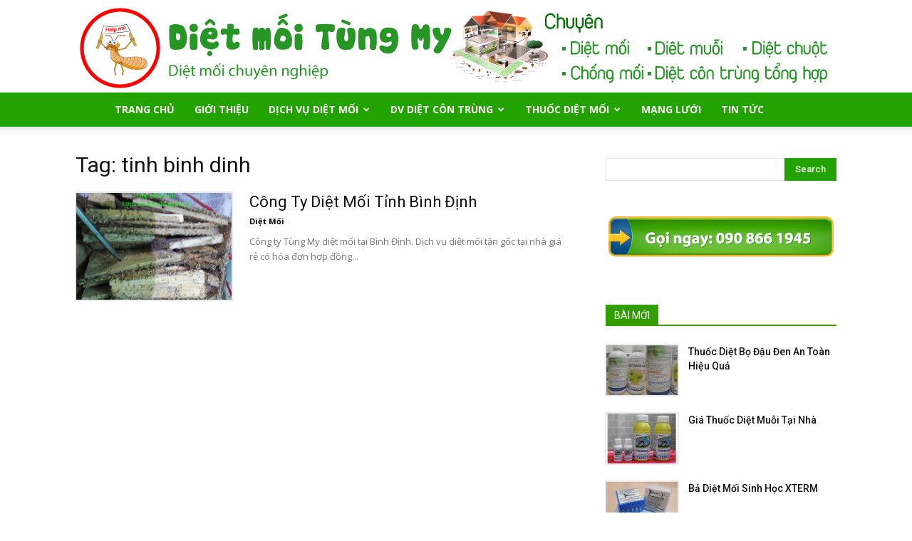

--- FILE ---
content_type: text/css
request_url: https://dietmoitungmy.vn/wp-content/themes/Newspaper-child/style.css?ver=1.0
body_size: 224
content:
/*
Theme Name: 	Newspaper Child Theme
Theme URI: https://sgweb.vn
Description: Day la child theme cua Newspaper
Author: SG WEB
Author URI: https://sgweb.vn
Template: Newspaper
Version: 1.0
*/
@import url("../Newspaper/style.css");
.sf-menu > li.td-normal-menu > ul.sub-menu {
    left: 0px;
}
.sf-menu .td-normal-menu ul {
    padding: 0px 0;
}
.sf-menu ul .td-menu-item > a {
    padding: 8px 15px;
}

input[type=submit] {background-color: #23a300;}
time.entry-date.updated.td-module-date {display: none;}
#td-header-search-button {display: none !important;}
.td-radio-control-option {padding: 5px 0 20px 9px !important;} 
.td-module-comments {display: none;}
.td-header-style-3 .td-header-sp-logo {
    margin: 28px 56px 28px 0;
}

.entry-crumbs a {text-transform: uppercase;}
.td-post-content p, .td-page-content p {text-align: justify;}
.footer-text-wrap {font-size: 12px;}
.td-footer-bottom-full .block-title {margin-bottom: 15px;}
.td-module-thumb {
    border: 1px solid #e8e8e8;
    box-shadow: 0 0 1px 1px #ececec;
}
.td-header-main-menu {padding-left: 0 !important}
